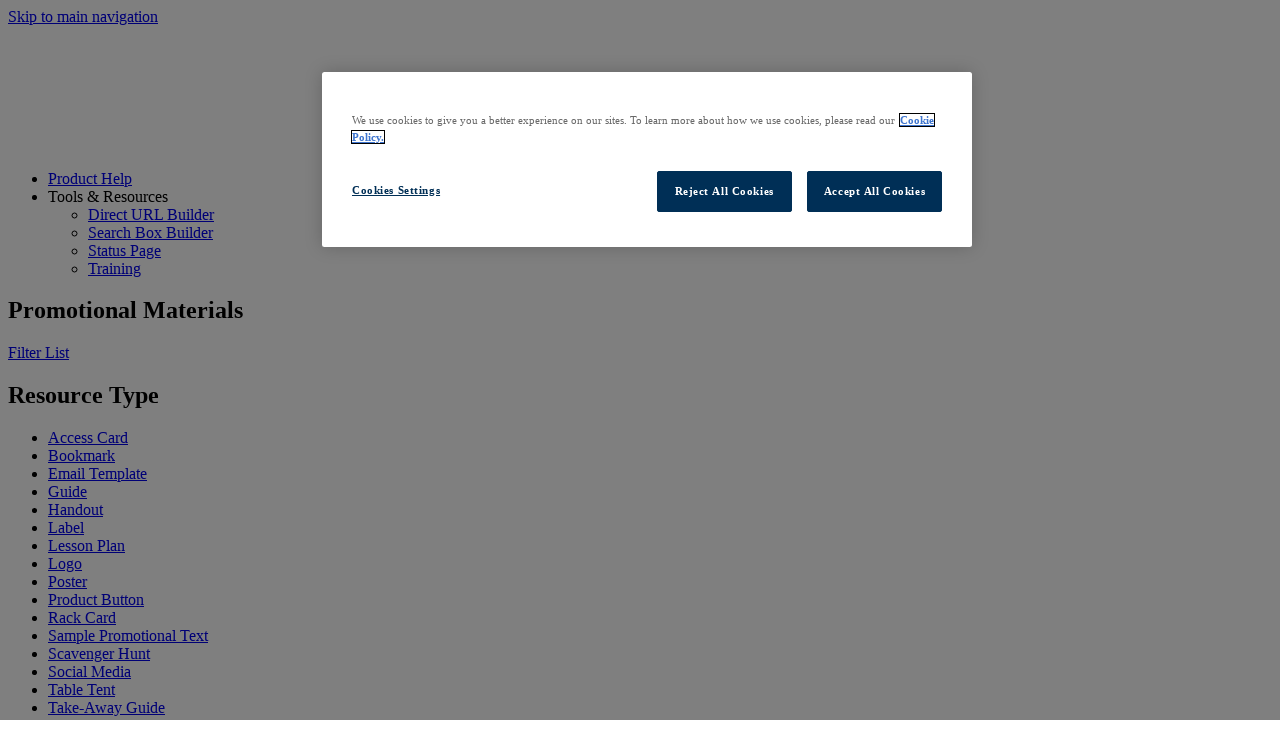

--- FILE ---
content_type: image/svg+xml
request_url: https://about.ebsco.com/themes/custom/cog_ebsco/images/ebsco-connect-logo-white.svg
body_size: 4190
content:
<?xml version="1.0" encoding="UTF-8"?>
<svg id="b" data-name="Layer 2" xmlns="http://www.w3.org/2000/svg" width="481.44" height="123.563" viewBox="0 0 481.44 123.563">
  <g id="c" data-name="logos">
    <g id="d" data-name="ebsco-connect-logo-white">
      <path d="m37.507,40.183v31.586l-22.337-22.337c6.479-5.41,13.925-8.496,22.337-9.249Z" fill="#fff"/>
      <path d="m31.595,77.69H0c.753-8.412,3.839-15.858,9.249-22.346l22.346,22.346Z" fill="#fff"/>
      <path d="m31.586,86.056l-22.337,22.337c-5.41-6.488-8.496-13.934-9.249-22.337h31.586Z" fill="#fff"/>
      <path d="m37.507,91.977v31.586c-8.412-.753-15.858-3.839-22.337-9.249l22.337-22.337Z" fill="#fff"/>
      <g>
        <path d="m115.011,105.839c-2.795,5.516-6.995,10.196-12.175,13.572-5.082,2.805-10.824,4.188-16.625,4.007-4.958.058-9.877-.878-14.469-2.749-4.331-1.795-8.195-4.557-11.297-8.072-3.286-3.787-5.767-8.201-7.296-12.977-1.795-5.643-2.662-11.537-2.567-17.457-.151-6.313.824-12.603,2.882-18.572,1.709-4.813,4.35-9.242,7.772-13.033,3.122-3.402,6.976-6.049,11.272-7.736,4.201-1.658,8.675-2.507,13.19-2.507,3.352-.041,6.692.38,9.928,1.253,5.636,1.533,10.614,4.873,14.169,9.508,1.868,2.442,3.452,5.09,4.718,7.894l-13.028,7.29c-1.422-3.178-3.431-6.059-5.92-8.492-2.606-2.322-6.022-3.523-9.507-3.344-2.487.004-4.942.576-7.174,1.674-2.411,1.202-4.499,2.965-6.087,5.14-1.909,2.621-3.346,5.556-4.247,8.669-1.146,3.984-1.689,8.115-1.613,12.258-.048,3.805.476,7.594,1.553,11.242.89,3.062,2.329,5.938,4.247,8.487,1.686,2.219,3.825,4.054,6.274,5.384,2.392,1.273,5.062,1.931,7.772,1.911,1.468.007,2.932-.153,4.363-.481,1.429-.329,2.788-.916,4.008-1.73,1.389-.937,2.637-2.065,3.708-3.354,1.389-1.678,2.591-3.501,3.586-5.438l12.562,7.654Z" fill="#fff"/>
        <path d="m179.929,92.22c0,3.762-.604,7.496-1.791,11.064-1.164,3.57-3.01,6.881-5.438,9.746-2.51,2.924-5.607,5.287-9.091,6.935-3.991,1.829-8.345,2.728-12.734,2.628-4.408.096-8.781-.803-12.795-2.628-3.459-1.657-6.532-4.02-9.025-6.935-2.428-2.865-4.277-6.176-5.443-9.746-1.186-3.568-1.791-7.303-1.795-11.064,0-3.738.607-7.453,1.795-10.998,1.163-3.541,3.012-6.816,5.443-9.641,2.511-2.891,5.609-5.215,9.087-6.817,8.143-3.429,17.324-3.429,25.467,0,3.479,1.604,6.578,3.929,9.091,6.817,2.429,2.824,4.278,6.101,5.438,9.641,1.189,3.544,1.794,7.26,1.791,10.998Zm-16.198-6.818c-.524-2.006-1.416-3.898-2.629-5.58-1.141-1.541-2.613-2.809-4.307-3.709-3.733-1.834-8.106-1.834-11.841,0-1.693.899-3.162,2.167-4.301,3.709-1.217,1.681-2.11,3.572-2.633,5.58-1.198,4.487-1.198,9.211,0,13.697.537,1.992,1.407,3.879,2.572,5.582,1.093,1.577,2.549,2.869,4.247,3.768,1.866.955,3.942,1.428,6.037,1.375,2.057.043,4.093-.43,5.92-1.375,1.707-.908,3.181-2.198,4.307-3.768,1.198-1.691,2.088-3.582,2.629-5.582,1.198-4.486,1.198-9.21,0-13.697Z" fill="#fff"/>
        <path d="m244.959,87.158v34.081h-15.666v-32.884c.223-3.61-.79-7.189-2.872-10.146-1.944-2.406-4.921-3.738-8.01-3.587-2.353-.009-4.665.61-6.697,1.796-1.944,1.099-3.75,2.424-5.382,3.947v40.895h-15.661v-57.637h14.23l.715,4.566c2.464-1.954,5.258-3.452,8.249-4.424,3.006-1.02,6.156-1.545,9.33-1.558,2.985-.031,5.955.435,8.787,1.38,2.609.877,4.968,2.372,6.874,4.357,2.049,2.229,3.581,4.883,4.485,7.772,1.152,3.701,1.699,7.564,1.618,11.44Z" fill="#fff"/>
        <path d="m311.876,87.158v34.081h-15.666v-32.884c.223-3.61-.79-7.189-2.872-10.146-1.944-2.406-4.921-3.738-8.01-3.587-2.353-.009-4.665.61-6.697,1.796-1.944,1.099-3.75,2.424-5.382,3.947v40.895h-15.661v-57.637h14.23l.715,4.566c2.464-1.954,5.258-3.452,8.249-4.424,3.006-1.02,6.156-1.545,9.33-1.558,2.985-.031,5.955.435,8.787,1.38,2.609.877,4.968,2.372,6.874,4.357,2.049,2.229,3.581,4.883,4.485,7.772,1.152,3.701,1.699,7.564,1.618,11.44Z" fill="#fff"/>
        <path d="m365.411,101.976l11.597,7.057c-2.723,4.521-6.661,8.189-11.364,10.582-4.773,2.128-9.959,3.168-15.184,3.045-3.703.02-7.382-.588-10.882-1.796-3.384-1.169-6.467-3.075-9.025-5.58-2.692-2.659-4.792-5.858-6.158-9.386-1.611-4.277-2.383-8.824-2.273-13.394-.081-4.405.669-8.784,2.212-12.911,1.338-3.532,3.394-6.748,6.037-9.446,2.537-2.542,5.569-4.537,8.909-5.859,3.442-1.364,7.117-2.054,10.82-2.029,7.42-.276,14.567,2.825,19.436,8.431,5.464,7.35,8.159,16.393,7.609,25.534h-39.337c-.001,3.97,1.619,7.769,4.484,10.517,2.405,2.09,5.484,3.237,8.669,3.231,2.59.033,5.156-.485,7.529-1.522,2.822-1.53,5.204-3.76,6.921-6.473Zm-25.773-21.23c-.781,1.506-1.286,3.139-1.491,4.824h23.094c-.058-3.287-1.462-6.404-3.886-8.625-1.982-1.805-4.554-2.827-7.234-2.877-1.373.006-2.73.271-4.004.781-1.341.536-2.575,1.306-3.647,2.273-1.15,1.035-2.103,2.271-2.811,3.648l-.021-.025Z" fill="#fff"/>
        <path d="m438.465,107.389c-2.087,4.751-5.569,8.754-9.984,11.481-4.455,2.541-9.518,3.822-14.646,3.707-3.615.012-7.201-.637-10.583-1.912-3.353-1.248-6.407-3.182-8.969-5.678-2.685-2.654-4.802-5.83-6.22-9.328-1.632-4.127-2.426-8.536-2.335-12.973-.092-4.569.681-9.115,2.279-13.398,1.346-3.561,3.399-6.812,6.036-9.558,2.44-2.505,5.4-4.446,8.67-5.688,3.241-1.228,6.679-1.854,10.146-1.851,3.193-.042,6.369.473,9.386,1.521,2.585.902,5.009,2.215,7.178,3.886,1.952,1.511,3.646,3.327,5.017,5.378,1.248,1.867,2.27,3.875,3.045,5.98l-12.319,6.088c-.891-3.117-2.65-5.915-5.073-8.07-1.963-1.53-4.386-2.353-6.874-2.334-1.586-.007-3.15.362-4.566,1.074-1.514.785-2.838,1.887-3.886,3.232-1.258,1.642-2.191,3.508-2.75,5.5-.727,2.605-1.069,5.305-1.015,8.01-.286,4.559,1.002,9.076,3.648,12.8,4.194,5.036,11.546,6.021,16.918,2.268,2.132-1.782,3.881-3.979,5.139-6.458l11.754,6.321Z" fill="#fff"/>
        <path d="m481.44,116.744c-2.595,1.736-5.383,3.161-8.31,4.246-2.97,1.087-6.108,1.633-9.269,1.613-1.981.002-3.952-.279-5.855-.832-1.848-.532-3.573-1.428-5.073-2.632-1.542-1.28-2.769-2.897-3.586-4.729-.975-2.237-1.444-4.662-1.375-7.102v-58.59h15.543v14.945h13.998v11.957h-13.987v29.425c-.163,1.38.296,2.759,1.254,3.765.675.613,1.543.973,2.454,1.014,1.629-.008,3.231-.417,4.663-1.191,1.39-.725,2.711-1.574,3.947-2.537l5.596,10.648Z" fill="#fff"/>
      </g>
      <g>
        <path d="m73.317,21.742v4.696h-18.669V.55h17.776v4.696h-12.536v5.899h10.363v4.695h-10.363v5.9h13.429Z" fill="#fff"/>
        <path d="m96.135,19.13c-.005,1.393-.409,2.755-1.165,3.926-.834,1.289-2.078,2.262-3.532,2.76-.625.215-1.268.371-1.922.465-.661.104-1.328.154-1.997.157h-10.634V.55h9.231c1.161-.012,2.318.145,3.435.465.981.275,1.897.742,2.697,1.375,1.558,1.242,2.448,3.141,2.406,5.134.027,1.067-.263,2.12-.833,3.023-.595.888-1.383,1.63-2.305,2.17,1.324.44,2.491,1.258,3.358,2.352.872,1.17,1.317,2.603,1.261,4.062Zm-14.096-7.98h2.58c.595,0,1.165-.026,1.708-.079.402-.016.797-.108,1.164-.271.591-.243,1.097-.655,1.456-1.185.288-.445.443-.963.446-1.493-.002-.626-.214-1.235-.601-1.728-.466-.574-1.099-.988-1.811-1.184l-.522-.098c-.244-.041-.49-.066-.738-.077l-.824-.04c-.272-.018-.512-.018-.718-.018h-2.141v6.172Zm8.779,7.794c-.006-.591-.173-1.168-.484-1.67-.353-.566-.857-1.022-1.456-1.317-.448-.217-.926-.366-1.418-.445-.583-.094-1.174-.141-1.765-.136h-3.656v6.645h3.733c.716.011,1.431-.028,2.141-.117.446-.056.879-.187,1.281-.387.514-.261.944-.66,1.243-1.153.249-.432.381-.92.38-1.419Z" fill="#fff"/>
        <path d="m117.745,19.449c.027,1.156-.247,2.299-.795,3.316-.516.93-1.232,1.73-2.096,2.349-.911.642-1.929,1.115-3.007,1.397-1.139.311-2.314.467-3.494.467-4.708,0-8.007-1.592-9.897-4.775l3.997-2.635c.57.961,1.406,1.735,2.407,2.231,1.066.516,2.239.772,3.423.749,1.107.055,2.207-.214,3.163-.773.731-.424,1.181-1.204,1.181-2.049.01-.492-.083-.981-.272-1.436-.214-.457-.534-.857-.932-1.166-.559-.434-1.173-.793-1.825-1.067-.776-.354-1.759-.739-2.949-1.153-1.027-.354-2.031-.769-3.008-1.242-.836-.4-1.608-.924-2.289-1.553-.626-.582-1.122-1.289-1.456-2.075-.356-.895-.528-1.853-.504-2.814-.013-.999.178-1.989.562-2.911.381-.887.966-1.672,1.708-2.289.839-.688,1.81-1.197,2.852-1.497,2.404-.64,4.927-.692,7.356-.153.883.211,1.732.543,2.523.988.679.39,1.3.873,1.844,1.436.504.527.958,1.1,1.359,1.708l-3.764,2.679c-.536-.82-1.237-1.521-2.058-2.057-.995-.586-2.14-.869-3.293-.814-1.05-.068-2.096.175-3.008.697-.64.385-1.03,1.078-1.028,1.824.01.926.512,1.775,1.317,2.232,1.246.757,2.571,1.375,3.952,1.844,1.191.412,2.353.908,3.474,1.482.917.461,1.76,1.057,2.503,1.766.662.643,1.184,1.416,1.533,2.271.368.965.546,1.992.522,3.024Z" fill="#fff"/>
        <path d="m141.425,21.275c-.907,1.791-2.271,3.311-3.952,4.406-1.65.91-3.513,1.359-5.396,1.3-1.609.019-3.206-.284-4.696-.892-1.406-.583-2.66-1.479-3.667-2.621-1.066-1.229-1.872-2.662-2.368-4.212-.583-1.831-.864-3.745-.833-5.666-.049-2.05.268-4.091.936-6.028.555-1.562,1.412-3,2.523-4.23,1.013-1.104,2.264-1.963,3.659-2.512,1.364-.537,2.816-.812,4.281-.812,1.088-.014,2.172.123,3.223.406,1.829.498,3.445,1.582,4.599,3.086.606.793,1.12,1.652,1.531,2.562l-4.229,2.366c-.462-1.032-1.114-1.967-1.922-2.757-.846-.754-1.955-1.144-3.086-1.086-.807.002-1.604.188-2.329.545-.783.389-1.46.961-1.976,1.668-.62.85-1.086,1.803-1.378,2.813-.372,1.293-.548,2.634-.524,3.979-.016,1.235.154,2.465.504,3.649.289.994.756,1.928,1.378,2.754.547.721,1.241,1.316,2.037,1.748.776.413,1.643.627,2.523.621.477.002.952-.051,1.416-.156.464-.107.905-.298,1.301-.562.451-.304.856-.67,1.204-1.088.451-.545.841-1.137,1.164-1.766l4.077,2.484Z" fill="#fff"/>
        <path d="m166.62,18.384c-.467,1.572-1.231,3.041-2.251,4.327-1.024,1.282-2.306,2.333-3.764,3.085-3.328,1.572-7.183,1.58-10.517.021-1.449-.758-2.72-1.817-3.727-3.105-.998-1.294-1.748-2.761-2.213-4.327-.984-3.199-.984-6.621,0-9.82.466-1.566,1.216-3.033,2.213-4.328,1.002-1.283,2.274-2.33,3.727-3.064,3.334-1.553,7.183-1.553,10.517,0,1.459.741,2.742,1.786,3.764,3.064,1.019,1.287,1.783,2.756,2.251,4.328.984,3.199.984,6.621,0,9.82Zm-5.006-8.223c-.26-1.017-.694-1.981-1.281-2.852-.549-.808-1.272-1.482-2.114-1.977-.881-.5-1.879-.754-2.892-.736-1.001-.021-1.989.232-2.854.736-.826.502-1.534,1.176-2.077,1.977-.588.869-1.021,1.834-1.281,2.852-.569,2.176-.569,4.461,0,6.637.259,1.018.692,1.983,1.281,2.854.542.801,1.25,1.475,2.077,1.977.865.505,1.853.76,2.854.736,1.013.02,2.012-.234,2.892-.736.843-.494,1.565-1.169,2.114-1.977.588-.871,1.021-1.836,1.281-2.854.569-2.176.569-4.461,0-6.637Z" fill="#fff"/>
      </g>
    </g>
  </g>
</svg>